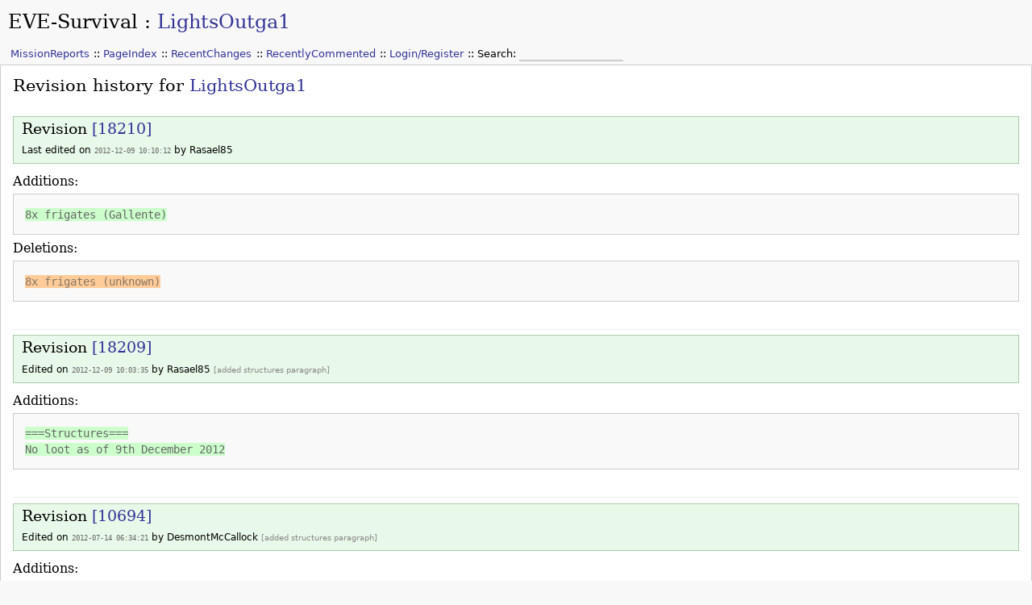

--- FILE ---
content_type: text/html; charset=utf-8
request_url: https://eve-survival.org/wikka.php?wakka=LightsOutga1/history
body_size: 2690
content:
<!DOCTYPE html PUBLIC "-//W3C//DTD XHTML 1.0 Transitional//EN" "http://www.w3.org/TR/xhtml1/DTD/xhtml1-transitional.dtd">
<html xmlns="http://www.w3.org/1999/xhtml">
<head>
	<title>EVE-Survival: history "LightsOutga1"</title>
	<base href="https://eve-survival.org/?wakka="/>
	<meta name="robots" content="noindex, nofollow, noarchive" />
	<meta name="generator" content="WikkaWiki"/>
	<meta http-equiv="Content-Type" content="text/html; charset=iso-8859-1"/>
	<meta name="keywords" content="Eve missions, R and L Electronics"/>
	<meta name="description" content=""/>
	<link rel="stylesheet" type="text/css"
		  href="templates/default/css/wikka.css?3d9f4"/>
	<link rel="stylesheet" type="text/css" href="templates/default/css/print.css" media="print"/>
	<link rel="icon" href="templates/default/images/favicon.ico" type="image/x-icon"/>
	<link rel="shortcut icon" href="templates/default/images/favicon.ico" type="image/x-icon"/>
		<link rel="alternate" type="application/rss+xml" title="EVE-Survival: revisions for LightsOutga1 (RSS)" href="https://eve-survival.org/?wakka=LightsOutga1/revisions.xml" />
	<link rel="alternate" type="application/rss+xml" title="EVE-Survival: recently edited pages (RSS)" href="https://eve-survival.org/?wakka=LightsOutga1/recentchanges.xml" />
</head>
<body>
<!-- BEGIN PAGE WRAPPER -->
<div id="page">
		<!-- BEGIN PAGE HEADER -->
	<div id="header">
		<h2><a id="homepage_link" href="https://eve-survival.org/?wakka=HomePage">EVE-Survival</a> : <a
					href="https://eve-survival.org/?wakka=LightsOutga1/backlinks"
					title="Display a list of pages linking to LightsOutga1">LightsOutga1</a></h2>
		<ul class="menu" id="main_menu">
<li><a class="" href="https://eve-survival.org/?wakka=MissionReports">MissionReports</a></li>
<li><a class="" href="https://eve-survival.org/?wakka=PageIndex">PageIndex</a></li>
<li><a class="" href="https://eve-survival.org/?wakka=RecentChanges">RecentChanges</a></li>
<li><a class="" href="https://eve-survival.org/?wakka=RecentlyCommented">RecentlyCommented</a></li>
<li><a class="" href="https://eve-survival.org/?wakka=UserSettings">Login/Register</a></li>
<li><form action="https://eve-survival.org/?wakka=TextSearch" id="form_c2b696fff2">
<fieldset class="hidden">
	<input type="hidden" name="wakka" value="TextSearch" />
</fieldset>
<label for="searchbox">Search: </label><input id="searchbox" name="phrase" size="15" class="searchbox" /></form></li>
</ul>
	</div>
	<!-- END PAGE HEADER -->
<div id="content">
<h3>Revision history for <a class="" href="https://eve-survival.org/?wakka=LightsOutga1" title="Click here to return to original page">LightsOutga1</a></h3><br />
<div class="revisioninfo">
<h4 class="clear">Revision <a href="https://eve-survival.org/?wakka=LightsOutga1&amp;time=2012-12-09+10%3A10%3A12">[18210]</a></h4>
Last edited on <a class="datetime" href="https://eve-survival.org/?wakka=LightsOutga1&amp;time=2012-12-09+10%3A10%3A12">2012-12-09 10:10:12</a> by <span class="user">Rasael85</span> <span class="pagenote smaller"></span>
</div>

<h5 class="clear">Additions:</h5>
<div class="wikisource"><ins>8x frigates (Gallente)</ins></div>
<h5 class="clear">Deletions:</h5>
<div class="wikisource"><del>8x frigates (unknown)</del></div><br /><hr class="clear" />
<div class="revisioninfo">
<h4 class="clear">Revision <a href="https://eve-survival.org/?wakka=LightsOutga1&amp;time=2012-12-09+10%3A03%3A35">[18209]</a></h4>
Edited on <a class="datetime" href="https://eve-survival.org/?wakka=LightsOutga1&amp;time=2012-12-09+10%3A03%3A35">2012-12-09 10:03:35</a> by <span class="user">Rasael85</span> <span class="pagenote smaller">[added structures paragraph]</span>
</div>

<h5 class="clear">Additions:</h5>
<div class="wikisource"><ins>===Structures===<br />
No loot as of 9th December 2012</ins></div><br /><hr class="clear" />
<div class="revisioninfo">
<h4 class="clear">Revision <a href="https://eve-survival.org/?wakka=LightsOutga1&amp;time=2012-07-14+06%3A34%3A21">[10694]</a></h4>
Edited on <a class="datetime" href="https://eve-survival.org/?wakka=LightsOutga1&amp;time=2012-07-14+06%3A34%3A21">2012-07-14 06:34:21</a> by <span class="user">DesmontMcCallock</span> <span class="pagenote smaller">[added structures paragraph]</span>
</div>

<h5 class="clear">Additions:</h5>
<div class="wikisource"><ins>----<br />
CategoryMissions<br />
CategoryLevel1</ins></div>
<h5 class="clear">Deletions:</h5>
<div class="wikisource"><del>CategoryMissions CategoryLevel1</del></div><br /><hr class="clear" />
<div class="revisioninfo">
<h4 class="clear">Revision <a href="https://eve-survival.org/?wakka=LightsOutga1&amp;time=2011-03-17+07%3A00%3A19">[8285]</a></h4>
Edited on <a class="datetime" href="https://eve-survival.org/?wakka=LightsOutga1&amp;time=2011-03-17+07%3A00%3A19">2011-03-17 07:00:19</a> by <a class="user" href="https://eve-survival.org/?wakka=GoldenGnu" title="Open user profile for GoldenGnu">GoldenGnu</a> <span class="pagenote smaller">[added structures paragraph]</span>
</div>

<h5 class="clear">Additions:</h5>
<div class="wikisource"><ins>CategoryMissions CategoryLevel1</ins></div><br /><hr class="clear" />
<div class="revisioninfo">
<h4 class="clear">Revision <a href="https://eve-survival.org/?wakka=LightsOutga1&amp;time=2010-03-19+08%3A35%3A52">[6249]</a></h4>
Edited on <a class="datetime" href="https://eve-survival.org/?wakka=LightsOutga1&amp;time=2010-03-19+08%3A35%3A52">2010-03-19 08:35:52</a> by <span class="user">AeonOfTime</span> <span class="pagenote smaller">[Conformed title to global naming convention.]</span>
</div>

<h5 class="clear">Additions:</h5>
<div class="wikisource"><ins>======Lights Out, Level 1======</ins></div>
<h5 class="clear">Deletions:</h5>
<div class="wikisource"><del>=====Lights Out (level 1)=====</del></div><br /><hr class="clear" />
<div class="revisioninfo">
<h4 class="clear">Revision <a href="https://eve-survival.org/?wakka=LightsOutga1&amp;time=2008-09-06+06%3A33%3A30">[2098]</a></h4>
Edited on <a class="datetime" href="https://eve-survival.org/?wakka=LightsOutga1&amp;time=2008-09-06+06%3A33%3A30">2008-09-06 06:33:30</a> by <a class="user" href="https://eve-survival.org/?wakka=ItsJupix" title="Open user profile for ItsJupix">ItsJupix</a> <span class="pagenote smaller">[Cleanup]</span>
</div>

<h5 class="clear">Additions:</h5>
<div class="wikisource"><ins>=====Lights Out (level 1)=====<br />
{{lastedit show=&quot;2&quot;}}<br />
You arrive in a toxic cloud similar to Recon 3/3. It **does not** do damage. A starbase control tower is the only entity in the cloud. You will receive instructions from your agent in local to attack the tower. Doing so, mission objective (Gallente Lieutenant) spawns at tower. His wingmen will spawn shortly after.<br />
===Group 1===<br />
1x frigate (Gallente Lieutenant)<br />
8x frigates (unknown)</ins></div>
<h5 class="clear">Deletions:</h5>
<div class="wikisource"><del>(Code: {{lastedit show=&quot;2&quot;}})<br />
=====Lights Out=====<br />
Warp into Toxic Cloud similar to Recon 3/3. DOES NOT do damage.<br />
Starbase control tower is the only thing in the cloud. You will receive further instructions form your agent in local advising you to attack the tower.<br />
Upon attacking tower, Objective rat (Gallente Lieutenant) spawns at tower.<br />
8 frigates will spawn shortly after.<br />
Destroy Lieutenant. <br />
Objective completed.</del></div><br /><hr class="clear" />
<div class="revisioninfo">
<h4 class="clear">Revision <a href="https://eve-survival.org/?wakka=LightsOutga1&amp;time=2008-09-02+18%3A43%3A56">[2049]</a></h4>
The oldest known version of this page was created on <a class="datetime" href="https://eve-survival.org/?wakka=LightsOutga1&amp;time=2008-09-02+18%3A43%3A56">2008-09-02 18:43:56</a> by <span class="user">BoonMcBwen</span> <span class="pagenote smaller">[Cleanup]</span>
</div>
</div>
<!-- BEGIN PAGE FOOTER -->
<div id="footer">
	<ul class="menu" id="options_menu">
<li><a href="https://eve-survival.org/?wakka=LightsOutga1/showcode" title="Display the markup for this page">[Source]</a></li>
<li><a href="https://eve-survival.org/?wakka=LightsOutga1/history" title="Click to view recent edits to this page">[History]</a></li>
<li><a class="datetime" href="https://eve-survival.org/?wakka=LightsOutga1/revisions" title="Click to view recent revisions list for this page">2012-12-09 10:10:12</a> <a href="https://eve-survival.org/?wakka=LightsOutga1/revisions.xml" title="Click to display a feed with the latest revisions to this page"><img src="images/feed.png" class="icon" width="14" height="14" alt="feed icon" /></a></li>
<li>Owner: <a class="" href="https://eve-survival.org/?wakka=BoonMcBwen">BoonMcBwen</a></li>
<li>Your hostname is <tt>3.14.244.7</tt></li>
</ul>
</div>
<!-- END PAGE FOOTER -->
<!-- BEGIN SYSTEM INFO -->
<div id="smallprint">
	<a class="ext" href="http://validator.w3.org/check/referer">Valid XHTML 1.0 Transitional</a> ::
	<a class="ext" href="http://jigsaw.w3.org/css-validator/check/referer">Valid CSS</a> ::
	Powered by <a class="ext" href="http://wikkawiki.org/">WikkaWiki </a>

</div>
<!-- END SYSTEM INFO -->
<!--Page was generated in 0.1025 seconds-->
</div>
<!-- END PAGE WRAPPER -->

</body>
</html>